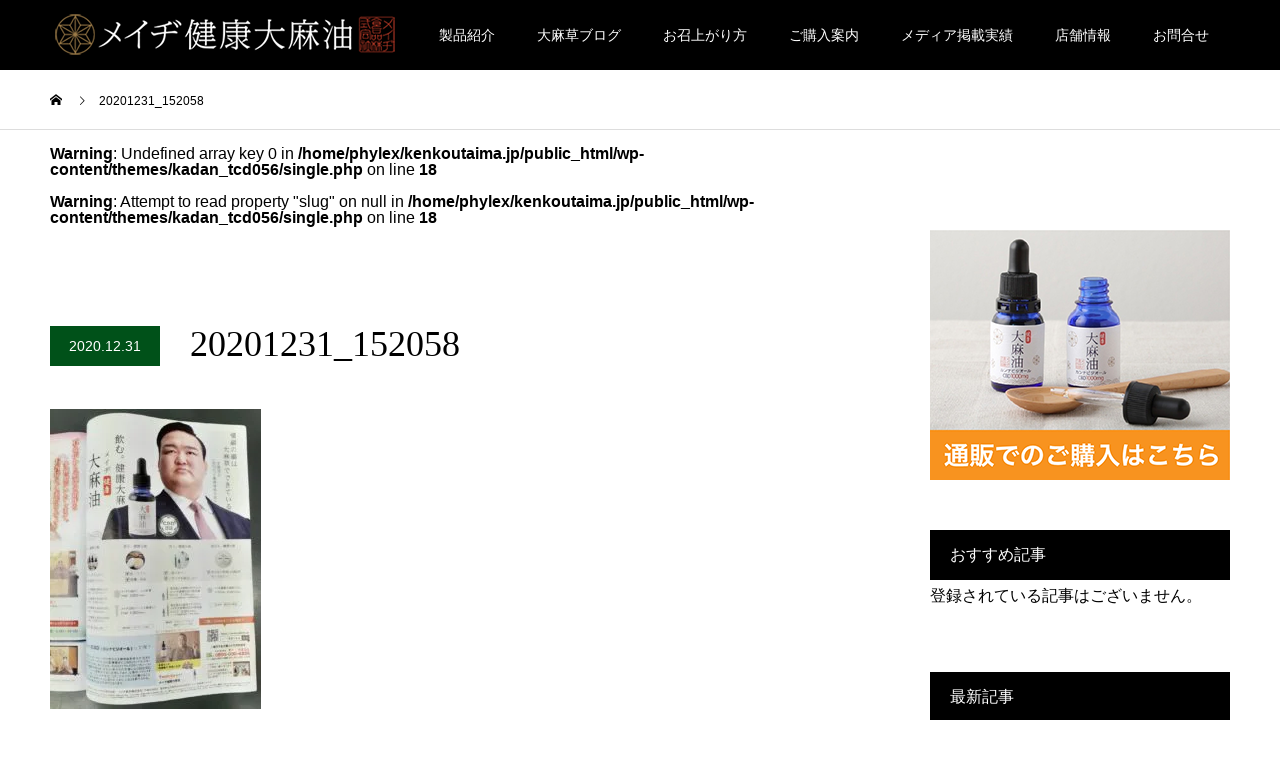

--- FILE ---
content_type: text/html; charset=UTF-8
request_url: https://kenkoutaima.jp/20201231_152058/
body_size: 15774
content:
<!DOCTYPE html>
<html dir="ltr" lang="ja" prefix="og: https://ogp.me/ns#">
<head prefix="og: https://ogp.me/ns# fb: https://ogp.me/ns/fb#">
<meta charset="UTF-8">
<meta name="description" content="メイヂ健康大麻油は高品質CBD（カンナビジオール）成分を含んだCBDオイルをはじめとするCBD製品の通信販売をしています。">
<meta name="viewport" content="width=device-width">
<meta name="format-detection" content="telephone=no">
<title>20201231_152058 | CBDオイルをはじめとするCBD製品の販売・通信販売ならメイヂ健康大麻油</title>
	<style>img:is([sizes="auto" i], [sizes^="auto," i]) { contain-intrinsic-size: 3000px 1500px }</style>
	
		<!-- All in One SEO 4.8.9 - aioseo.com -->
	<meta name="robots" content="max-image-preview:large" />
	<meta name="author" content="TAKANOYASUTOSHI"/>
	<meta name="google-site-verification" content="htgrpsS-0EBhPI2XwYACwSlaF2vtoO9tab6b_XefzEs" />
	<link rel="canonical" href="https://kenkoutaima.jp/20201231_152058/" />
	<meta name="generator" content="All in One SEO (AIOSEO) 4.8.9" />

		<!-- Google tag (gtag.js) -->
<script async src="https://www.googletagmanager.com/gtag/js?id=UA-130374465-1"></script>
<script>
  window.dataLayer = window.dataLayer || [];
  function gtag(){dataLayer.push(arguments);}
  gtag('js', new Date());

  gtag('config', 'UA-130374465-1');
 gtag('config', 'G-J17V3Z71FR');
</script>
		<meta property="og:locale" content="ja_JP" />
		<meta property="og:site_name" content="メイヂ健康大麻油" />
		<meta property="og:type" content="article" />
		<meta property="og:title" content="20201231_152058 | CBDオイルをはじめとするCBD製品の販売・通信販売ならメイヂ健康大麻油" />
		<meta property="og:url" content="https://kenkoutaima.jp/20201231_152058/" />
		<meta property="fb:admins" content="100024408562393" />
		<meta property="og:image" content="https://kenkoutaima.jp/wp-content/uploads/2018/08/item_01.jpg" />
		<meta property="og:image:secure_url" content="https://kenkoutaima.jp/wp-content/uploads/2018/08/item_01.jpg" />
		<meta property="og:image:width" content="550" />
		<meta property="og:image:height" content="550" />
		<meta property="article:published_time" content="2020-12-31T06:45:15+00:00" />
		<meta property="article:modified_time" content="2020-12-31T06:45:15+00:00" />
		<meta name="twitter:card" content="summary" />
		<meta name="twitter:site" content="@XHlc5OWbtjZ51fA" />
		<meta name="twitter:title" content="20201231_152058 | CBDオイルをはじめとするCBD製品の販売・通信販売ならメイヂ健康大麻油" />
		<meta name="twitter:creator" content="@XHlc5OWbtjZ51fA" />
		<meta name="twitter:image" content="https://kenkoutaima.jp/wp-content/uploads/2018/08/item_01.jpg" />
		<script type="application/ld+json" class="aioseo-schema">
			{"@context":"https:\/\/schema.org","@graph":[{"@type":"BreadcrumbList","@id":"https:\/\/kenkoutaima.jp\/20201231_152058\/#breadcrumblist","itemListElement":[{"@type":"ListItem","@id":"https:\/\/kenkoutaima.jp#listItem","position":1,"name":"\u30db\u30fc\u30e0","item":"https:\/\/kenkoutaima.jp","nextItem":{"@type":"ListItem","@id":"https:\/\/kenkoutaima.jp\/20201231_152058\/#listItem","name":"20201231_152058"}},{"@type":"ListItem","@id":"https:\/\/kenkoutaima.jp\/20201231_152058\/#listItem","position":2,"name":"20201231_152058","previousItem":{"@type":"ListItem","@id":"https:\/\/kenkoutaima.jp#listItem","name":"\u30db\u30fc\u30e0"}}]},{"@type":"ItemPage","@id":"https:\/\/kenkoutaima.jp\/20201231_152058\/#itempage","url":"https:\/\/kenkoutaima.jp\/20201231_152058\/","name":"20201231_152058 | CBD\u30aa\u30a4\u30eb\u3092\u306f\u3058\u3081\u3068\u3059\u308bCBD\u88fd\u54c1\u306e\u8ca9\u58f2\u30fb\u901a\u4fe1\u8ca9\u58f2\u306a\u3089\u30e1\u30a4\u30c2\u5065\u5eb7\u5927\u9ebb\u6cb9","inLanguage":"ja","isPartOf":{"@id":"https:\/\/kenkoutaima.jp\/#website"},"breadcrumb":{"@id":"https:\/\/kenkoutaima.jp\/20201231_152058\/#breadcrumblist"},"author":{"@id":"https:\/\/kenkoutaima.jp\/author\/takano-yasutoshi\/#author"},"creator":{"@id":"https:\/\/kenkoutaima.jp\/author\/takano-yasutoshi\/#author"},"datePublished":"2020-12-31T15:45:15+09:00","dateModified":"2020-12-31T15:45:15+09:00"},{"@type":"Organization","@id":"https:\/\/kenkoutaima.jp\/#organization","name":"CBD\u30aa\u30a4\u30eb\u3092\u306f\u3058\u3081\u3068\u3059\u308bCBD\u88fd\u54c1\u306e\u8ca9\u58f2\u30fb\u901a\u4fe1\u8ca9\u58f2\u306a\u3089\u30e1\u30a4\u30c2\u5065\u5eb7\u5927\u9ebb\u6cb9","description":"\u30e1\u30a4\u30c2\u5065\u5eb7\u5927\u9ebb\u6cb9\u306f\u9ad8\u54c1\u8ceaCBD\uff08\u30ab\u30f3\u30ca\u30d3\u30b8\u30aa\u30fc\u30eb\uff09\u6210\u5206\u3092\u542b\u3093\u3060CBD\u30aa\u30a4\u30eb\u3092\u306f\u3058\u3081\u3068\u3059\u308bCBD\u88fd\u54c1\u306e\u901a\u4fe1\u8ca9\u58f2\u3092\u3057\u3066\u3044\u307e\u3059\u3002","url":"https:\/\/kenkoutaima.jp\/","sameAs":["https:\/\/twitter.com\/XHlc5OWbtjZ51fA"]},{"@type":"Person","@id":"https:\/\/kenkoutaima.jp\/author\/takano-yasutoshi\/#author","url":"https:\/\/kenkoutaima.jp\/author\/takano-yasutoshi\/","name":"TAKANOYASUTOSHI","image":{"@type":"ImageObject","@id":"https:\/\/kenkoutaima.jp\/20201231_152058\/#authorImage","url":"https:\/\/secure.gravatar.com\/avatar\/5add74f1efc05d2080d597b494309b26c2cb2d58a25eb668a7f18aa9f23c08e4?s=96&d=mm&r=g","width":96,"height":96,"caption":"TAKANOYASUTOSHI"}},{"@type":"WebSite","@id":"https:\/\/kenkoutaima.jp\/#website","url":"https:\/\/kenkoutaima.jp\/","name":"CBD\u30aa\u30a4\u30eb\u3092\u306f\u3058\u3081\u3068\u3059\u308bCBD\u88fd\u54c1\u306e\u8ca9\u58f2\u30fb\u901a\u4fe1\u8ca9\u58f2\u306a\u3089\u30e1\u30a4\u30c2\u5065\u5eb7\u5927\u9ebb\u6cb9","description":"\u30e1\u30a4\u30c2\u5065\u5eb7\u5927\u9ebb\u6cb9\u306f\u9ad8\u54c1\u8ceaCBD\uff08\u30ab\u30f3\u30ca\u30d3\u30b8\u30aa\u30fc\u30eb\uff09\u6210\u5206\u3092\u542b\u3093\u3060CBD\u30aa\u30a4\u30eb\u3092\u306f\u3058\u3081\u3068\u3059\u308bCBD\u88fd\u54c1\u306e\u901a\u4fe1\u8ca9\u58f2\u3092\u3057\u3066\u3044\u307e\u3059\u3002","inLanguage":"ja","publisher":{"@id":"https:\/\/kenkoutaima.jp\/#organization"}}]}
		</script>
		<!-- All in One SEO -->

<meta name="dlm-version" content="5.1.6"><meta property="og:type" content="article">
<meta property="og:url" content="https://kenkoutaima.jp/20201231_152058/">
<meta property="og:title" content="20201231_152058 | CBDオイルをはじめとするCBD製品の販売・通信販売ならメイヂ健康大麻油">
<meta property="og:description" content="メイヂ健康大麻油は高品質CBD（カンナビジオール）成分を含んだCBDオイルをはじめとするCBD製品の通信販売をしています。">
<meta property="og:site_name" content="CBDオイルをはじめとするCBD製品の販売・通信販売ならメイヂ健康大麻油">
<meta property="og:image" content="https://kenkoutaima.jp/wp-content/uploads/2018/10/1200x630_OGP.jpg">
<meta property="og:image:secure_url" content="https://kenkoutaima.jp/wp-content/uploads/2018/10/1200x630_OGP.jpg"> 
<meta property="og:image:width" content="1200"> 
<meta property="og:image:height" content="630">
<meta name="twitter:card" content="summary">
<meta name="twitter:site" content="@XHlc5OWbtjZ51fA">
<meta name="twitter:creator" content="@XHlc5OWbtjZ51fA">
<meta name="twitter:title" content="20201231_152058 | CBDオイルをはじめとするCBD製品の販売・通信販売ならメイヂ健康大麻油">
<meta property="twitter:description" content="メイヂ健康大麻油は高品質CBD（カンナビジオール）成分を含んだCBDオイルをはじめとするCBD製品の通信販売をしています。">
<meta name="twitter:image:src" content="https://kenkoutaima.jp/wp-content/uploads/2018/10/1200x630_OGP-592x410.jpg">
<link rel="alternate" type="application/rss+xml" title="CBDオイルをはじめとするCBD製品の販売・通信販売ならメイヂ健康大麻油 &raquo; フィード" href="https://kenkoutaima.jp/feed/" />
<link rel="alternate" type="application/rss+xml" title="CBDオイルをはじめとするCBD製品の販売・通信販売ならメイヂ健康大麻油 &raquo; コメントフィード" href="https://kenkoutaima.jp/comments/feed/" />
<link rel="alternate" type="application/rss+xml" title="CBDオイルをはじめとするCBD製品の販売・通信販売ならメイヂ健康大麻油 &raquo; 20201231_152058 のコメントのフィード" href="https://kenkoutaima.jp/feed/?attachment_id=1886" />
<script type="text/javascript">
/* <![CDATA[ */
window._wpemojiSettings = {"baseUrl":"https:\/\/s.w.org\/images\/core\/emoji\/16.0.1\/72x72\/","ext":".png","svgUrl":"https:\/\/s.w.org\/images\/core\/emoji\/16.0.1\/svg\/","svgExt":".svg","source":{"concatemoji":"https:\/\/kenkoutaima.jp\/wp-includes\/js\/wp-emoji-release.min.js?ver=6.8.3"}};
/*! This file is auto-generated */
!function(s,n){var o,i,e;function c(e){try{var t={supportTests:e,timestamp:(new Date).valueOf()};sessionStorage.setItem(o,JSON.stringify(t))}catch(e){}}function p(e,t,n){e.clearRect(0,0,e.canvas.width,e.canvas.height),e.fillText(t,0,0);var t=new Uint32Array(e.getImageData(0,0,e.canvas.width,e.canvas.height).data),a=(e.clearRect(0,0,e.canvas.width,e.canvas.height),e.fillText(n,0,0),new Uint32Array(e.getImageData(0,0,e.canvas.width,e.canvas.height).data));return t.every(function(e,t){return e===a[t]})}function u(e,t){e.clearRect(0,0,e.canvas.width,e.canvas.height),e.fillText(t,0,0);for(var n=e.getImageData(16,16,1,1),a=0;a<n.data.length;a++)if(0!==n.data[a])return!1;return!0}function f(e,t,n,a){switch(t){case"flag":return n(e,"\ud83c\udff3\ufe0f\u200d\u26a7\ufe0f","\ud83c\udff3\ufe0f\u200b\u26a7\ufe0f")?!1:!n(e,"\ud83c\udde8\ud83c\uddf6","\ud83c\udde8\u200b\ud83c\uddf6")&&!n(e,"\ud83c\udff4\udb40\udc67\udb40\udc62\udb40\udc65\udb40\udc6e\udb40\udc67\udb40\udc7f","\ud83c\udff4\u200b\udb40\udc67\u200b\udb40\udc62\u200b\udb40\udc65\u200b\udb40\udc6e\u200b\udb40\udc67\u200b\udb40\udc7f");case"emoji":return!a(e,"\ud83e\udedf")}return!1}function g(e,t,n,a){var r="undefined"!=typeof WorkerGlobalScope&&self instanceof WorkerGlobalScope?new OffscreenCanvas(300,150):s.createElement("canvas"),o=r.getContext("2d",{willReadFrequently:!0}),i=(o.textBaseline="top",o.font="600 32px Arial",{});return e.forEach(function(e){i[e]=t(o,e,n,a)}),i}function t(e){var t=s.createElement("script");t.src=e,t.defer=!0,s.head.appendChild(t)}"undefined"!=typeof Promise&&(o="wpEmojiSettingsSupports",i=["flag","emoji"],n.supports={everything:!0,everythingExceptFlag:!0},e=new Promise(function(e){s.addEventListener("DOMContentLoaded",e,{once:!0})}),new Promise(function(t){var n=function(){try{var e=JSON.parse(sessionStorage.getItem(o));if("object"==typeof e&&"number"==typeof e.timestamp&&(new Date).valueOf()<e.timestamp+604800&&"object"==typeof e.supportTests)return e.supportTests}catch(e){}return null}();if(!n){if("undefined"!=typeof Worker&&"undefined"!=typeof OffscreenCanvas&&"undefined"!=typeof URL&&URL.createObjectURL&&"undefined"!=typeof Blob)try{var e="postMessage("+g.toString()+"("+[JSON.stringify(i),f.toString(),p.toString(),u.toString()].join(",")+"));",a=new Blob([e],{type:"text/javascript"}),r=new Worker(URL.createObjectURL(a),{name:"wpTestEmojiSupports"});return void(r.onmessage=function(e){c(n=e.data),r.terminate(),t(n)})}catch(e){}c(n=g(i,f,p,u))}t(n)}).then(function(e){for(var t in e)n.supports[t]=e[t],n.supports.everything=n.supports.everything&&n.supports[t],"flag"!==t&&(n.supports.everythingExceptFlag=n.supports.everythingExceptFlag&&n.supports[t]);n.supports.everythingExceptFlag=n.supports.everythingExceptFlag&&!n.supports.flag,n.DOMReady=!1,n.readyCallback=function(){n.DOMReady=!0}}).then(function(){return e}).then(function(){var e;n.supports.everything||(n.readyCallback(),(e=n.source||{}).concatemoji?t(e.concatemoji):e.wpemoji&&e.twemoji&&(t(e.twemoji),t(e.wpemoji)))}))}((window,document),window._wpemojiSettings);
/* ]]> */
</script>
<style id='wp-emoji-styles-inline-css' type='text/css'>

	img.wp-smiley, img.emoji {
		display: inline !important;
		border: none !important;
		box-shadow: none !important;
		height: 1em !important;
		width: 1em !important;
		margin: 0 0.07em !important;
		vertical-align: -0.1em !important;
		background: none !important;
		padding: 0 !important;
	}
</style>
<link rel='stylesheet' id='wp-block-library-css' href='https://kenkoutaima.jp/wp-includes/css/dist/block-library/style.min.css?ver=6.8.3' type='text/css' media='all' />
<style id='wp-block-library-inline-css' type='text/css'>
.vk-cols--reverse{flex-direction:row-reverse}.vk-cols--hasbtn{margin-bottom:0}.vk-cols--hasbtn>.row>.vk_gridColumn_item,.vk-cols--hasbtn>.wp-block-column{position:relative;padding-bottom:3em}.vk-cols--hasbtn>.row>.vk_gridColumn_item>.wp-block-buttons,.vk-cols--hasbtn>.row>.vk_gridColumn_item>.vk_button,.vk-cols--hasbtn>.wp-block-column>.wp-block-buttons,.vk-cols--hasbtn>.wp-block-column>.vk_button{position:absolute;bottom:0;width:100%}.vk-cols--fit.wp-block-columns{gap:0}.vk-cols--fit.wp-block-columns,.vk-cols--fit.wp-block-columns:not(.is-not-stacked-on-mobile){margin-top:0;margin-bottom:0;justify-content:space-between}.vk-cols--fit.wp-block-columns>.wp-block-column *:last-child,.vk-cols--fit.wp-block-columns:not(.is-not-stacked-on-mobile)>.wp-block-column *:last-child{margin-bottom:0}.vk-cols--fit.wp-block-columns>.wp-block-column>.wp-block-cover,.vk-cols--fit.wp-block-columns:not(.is-not-stacked-on-mobile)>.wp-block-column>.wp-block-cover{margin-top:0}.vk-cols--fit.wp-block-columns.has-background,.vk-cols--fit.wp-block-columns:not(.is-not-stacked-on-mobile).has-background{padding:0}@media(max-width: 599px){.vk-cols--fit.wp-block-columns:not(.has-background)>.wp-block-column:not(.has-background),.vk-cols--fit.wp-block-columns:not(.is-not-stacked-on-mobile):not(.has-background)>.wp-block-column:not(.has-background){padding-left:0 !important;padding-right:0 !important}}@media(min-width: 782px){.vk-cols--fit.wp-block-columns .block-editor-block-list__block.wp-block-column:not(:first-child),.vk-cols--fit.wp-block-columns>.wp-block-column:not(:first-child),.vk-cols--fit.wp-block-columns:not(.is-not-stacked-on-mobile) .block-editor-block-list__block.wp-block-column:not(:first-child),.vk-cols--fit.wp-block-columns:not(.is-not-stacked-on-mobile)>.wp-block-column:not(:first-child){margin-left:0}}@media(min-width: 600px)and (max-width: 781px){.vk-cols--fit.wp-block-columns .wp-block-column:nth-child(2n),.vk-cols--fit.wp-block-columns:not(.is-not-stacked-on-mobile) .wp-block-column:nth-child(2n){margin-left:0}.vk-cols--fit.wp-block-columns .wp-block-column:not(:only-child),.vk-cols--fit.wp-block-columns:not(.is-not-stacked-on-mobile) .wp-block-column:not(:only-child){flex-basis:50% !important}}.vk-cols--fit--gap1.wp-block-columns{gap:1px}@media(min-width: 600px)and (max-width: 781px){.vk-cols--fit--gap1.wp-block-columns .wp-block-column:not(:only-child){flex-basis:calc(50% - 1px) !important}}.vk-cols--fit.vk-cols--grid>.block-editor-block-list__block,.vk-cols--fit.vk-cols--grid>.wp-block-column,.vk-cols--fit.vk-cols--grid:not(.is-not-stacked-on-mobile)>.block-editor-block-list__block,.vk-cols--fit.vk-cols--grid:not(.is-not-stacked-on-mobile)>.wp-block-column{flex-basis:50%;box-sizing:border-box}@media(max-width: 599px){.vk-cols--fit.vk-cols--grid.vk-cols--grid--alignfull>.wp-block-column:nth-child(2)>.wp-block-cover,.vk-cols--fit.vk-cols--grid.vk-cols--grid--alignfull>.wp-block-column:nth-child(2)>.vk_outer,.vk-cols--fit.vk-cols--grid:not(.is-not-stacked-on-mobile).vk-cols--grid--alignfull>.wp-block-column:nth-child(2)>.wp-block-cover,.vk-cols--fit.vk-cols--grid:not(.is-not-stacked-on-mobile).vk-cols--grid--alignfull>.wp-block-column:nth-child(2)>.vk_outer{width:100vw;margin-right:calc((100% - 100vw)/2);margin-left:calc((100% - 100vw)/2)}}@media(min-width: 600px){.vk-cols--fit.vk-cols--grid.vk-cols--grid--alignfull>.wp-block-column:nth-child(2)>.wp-block-cover,.vk-cols--fit.vk-cols--grid.vk-cols--grid--alignfull>.wp-block-column:nth-child(2)>.vk_outer,.vk-cols--fit.vk-cols--grid:not(.is-not-stacked-on-mobile).vk-cols--grid--alignfull>.wp-block-column:nth-child(2)>.wp-block-cover,.vk-cols--fit.vk-cols--grid:not(.is-not-stacked-on-mobile).vk-cols--grid--alignfull>.wp-block-column:nth-child(2)>.vk_outer{margin-right:calc(100% - 50vw);width:50vw}}@media(min-width: 600px){.vk-cols--fit.vk-cols--grid.vk-cols--grid--alignfull.vk-cols--reverse>.wp-block-column,.vk-cols--fit.vk-cols--grid:not(.is-not-stacked-on-mobile).vk-cols--grid--alignfull.vk-cols--reverse>.wp-block-column{margin-left:0;margin-right:0}.vk-cols--fit.vk-cols--grid.vk-cols--grid--alignfull.vk-cols--reverse>.wp-block-column:nth-child(2)>.wp-block-cover,.vk-cols--fit.vk-cols--grid.vk-cols--grid--alignfull.vk-cols--reverse>.wp-block-column:nth-child(2)>.vk_outer,.vk-cols--fit.vk-cols--grid:not(.is-not-stacked-on-mobile).vk-cols--grid--alignfull.vk-cols--reverse>.wp-block-column:nth-child(2)>.wp-block-cover,.vk-cols--fit.vk-cols--grid:not(.is-not-stacked-on-mobile).vk-cols--grid--alignfull.vk-cols--reverse>.wp-block-column:nth-child(2)>.vk_outer{margin-left:calc(100% - 50vw)}}.vk-cols--menu h2,.vk-cols--menu h3,.vk-cols--menu h4,.vk-cols--menu h5{margin-bottom:.2em;text-shadow:#000 0 0 10px}.vk-cols--menu h2:first-child,.vk-cols--menu h3:first-child,.vk-cols--menu h4:first-child,.vk-cols--menu h5:first-child{margin-top:0}.vk-cols--menu p{margin-bottom:1rem;text-shadow:#000 0 0 10px}.vk-cols--menu .wp-block-cover__inner-container:last-child{margin-bottom:0}.vk-cols--fitbnrs .wp-block-column .wp-block-cover:hover img{filter:unset}.vk-cols--fitbnrs .wp-block-column .wp-block-cover:hover{background-color:unset}.vk-cols--fitbnrs .wp-block-column .wp-block-cover:hover .wp-block-cover__image-background{filter:unset !important}.vk-cols--fitbnrs .wp-block-cover .wp-block-cover__inner-container{position:absolute;height:100%;width:100%}.vk-cols--fitbnrs .vk_button{height:100%;margin:0}.vk-cols--fitbnrs .vk_button .vk_button_btn,.vk-cols--fitbnrs .vk_button .btn{height:100%;width:100%;border:none;box-shadow:none;background-color:unset !important;transition:unset}.vk-cols--fitbnrs .vk_button .vk_button_btn:hover,.vk-cols--fitbnrs .vk_button .btn:hover{transition:unset}.vk-cols--fitbnrs .vk_button .vk_button_btn:after,.vk-cols--fitbnrs .vk_button .btn:after{border:none}.vk-cols--fitbnrs .vk_button .vk_button_link_txt{width:100%;position:absolute;top:50%;left:50%;transform:translateY(-50%) translateX(-50%);font-size:2rem;text-shadow:#000 0 0 10px}.vk-cols--fitbnrs .vk_button .vk_button_link_subCaption{width:100%;position:absolute;top:calc(50% + 2.2em);left:50%;transform:translateY(-50%) translateX(-50%);text-shadow:#000 0 0 10px}@media(min-width: 992px){.vk-cols--media.wp-block-columns{gap:3rem}}.vk-fit-map figure{margin-bottom:0}.vk-fit-map iframe{position:relative;margin-bottom:0;display:block;max-height:400px;width:100vw}.vk-fit-map:is(.alignfull,.alignwide) div{max-width:100%}.vk-table--th--width25 :where(tr>*:first-child){width:25%}.vk-table--th--width30 :where(tr>*:first-child){width:30%}.vk-table--th--width35 :where(tr>*:first-child){width:35%}.vk-table--th--width40 :where(tr>*:first-child){width:40%}.vk-table--th--bg-bright :where(tr>*:first-child){background-color:var(--wp--preset--color--bg-secondary, rgba(0, 0, 0, 0.05))}@media(max-width: 599px){.vk-table--mobile-block :is(th,td){width:100%;display:block}.vk-table--mobile-block.wp-block-table table :is(th,td){border-top:none}}.vk-table--width--th25 :where(tr>*:first-child){width:25%}.vk-table--width--th30 :where(tr>*:first-child){width:30%}.vk-table--width--th35 :where(tr>*:first-child){width:35%}.vk-table--width--th40 :where(tr>*:first-child){width:40%}.no-margin{margin:0}@media(max-width: 599px){.wp-block-image.vk-aligncenter--mobile>.alignright{float:none;margin-left:auto;margin-right:auto}.vk-no-padding-horizontal--mobile{padding-left:0 !important;padding-right:0 !important}}
/* VK Color Palettes */
</style>
<style id='classic-theme-styles-inline-css' type='text/css'>
/*! This file is auto-generated */
.wp-block-button__link{color:#fff;background-color:#32373c;border-radius:9999px;box-shadow:none;text-decoration:none;padding:calc(.667em + 2px) calc(1.333em + 2px);font-size:1.125em}.wp-block-file__button{background:#32373c;color:#fff;text-decoration:none}
</style>
<link rel='stylesheet' id='vk-components-style-css' href='https://kenkoutaima.jp/wp-content/plugins/vk-blocks/vendor/vektor-inc/vk-component/src//assets/css/vk-components.css?ver=1.6.5' type='text/css' media='all' />
<style id='global-styles-inline-css' type='text/css'>
:root{--wp--preset--aspect-ratio--square: 1;--wp--preset--aspect-ratio--4-3: 4/3;--wp--preset--aspect-ratio--3-4: 3/4;--wp--preset--aspect-ratio--3-2: 3/2;--wp--preset--aspect-ratio--2-3: 2/3;--wp--preset--aspect-ratio--16-9: 16/9;--wp--preset--aspect-ratio--9-16: 9/16;--wp--preset--color--black: #000000;--wp--preset--color--cyan-bluish-gray: #abb8c3;--wp--preset--color--white: #ffffff;--wp--preset--color--pale-pink: #f78da7;--wp--preset--color--vivid-red: #cf2e2e;--wp--preset--color--luminous-vivid-orange: #ff6900;--wp--preset--color--luminous-vivid-amber: #fcb900;--wp--preset--color--light-green-cyan: #7bdcb5;--wp--preset--color--vivid-green-cyan: #00d084;--wp--preset--color--pale-cyan-blue: #8ed1fc;--wp--preset--color--vivid-cyan-blue: #0693e3;--wp--preset--color--vivid-purple: #9b51e0;--wp--preset--gradient--vivid-cyan-blue-to-vivid-purple: linear-gradient(135deg,rgba(6,147,227,1) 0%,rgb(155,81,224) 100%);--wp--preset--gradient--light-green-cyan-to-vivid-green-cyan: linear-gradient(135deg,rgb(122,220,180) 0%,rgb(0,208,130) 100%);--wp--preset--gradient--luminous-vivid-amber-to-luminous-vivid-orange: linear-gradient(135deg,rgba(252,185,0,1) 0%,rgba(255,105,0,1) 100%);--wp--preset--gradient--luminous-vivid-orange-to-vivid-red: linear-gradient(135deg,rgba(255,105,0,1) 0%,rgb(207,46,46) 100%);--wp--preset--gradient--very-light-gray-to-cyan-bluish-gray: linear-gradient(135deg,rgb(238,238,238) 0%,rgb(169,184,195) 100%);--wp--preset--gradient--cool-to-warm-spectrum: linear-gradient(135deg,rgb(74,234,220) 0%,rgb(151,120,209) 20%,rgb(207,42,186) 40%,rgb(238,44,130) 60%,rgb(251,105,98) 80%,rgb(254,248,76) 100%);--wp--preset--gradient--blush-light-purple: linear-gradient(135deg,rgb(255,206,236) 0%,rgb(152,150,240) 100%);--wp--preset--gradient--blush-bordeaux: linear-gradient(135deg,rgb(254,205,165) 0%,rgb(254,45,45) 50%,rgb(107,0,62) 100%);--wp--preset--gradient--luminous-dusk: linear-gradient(135deg,rgb(255,203,112) 0%,rgb(199,81,192) 50%,rgb(65,88,208) 100%);--wp--preset--gradient--pale-ocean: linear-gradient(135deg,rgb(255,245,203) 0%,rgb(182,227,212) 50%,rgb(51,167,181) 100%);--wp--preset--gradient--electric-grass: linear-gradient(135deg,rgb(202,248,128) 0%,rgb(113,206,126) 100%);--wp--preset--gradient--midnight: linear-gradient(135deg,rgb(2,3,129) 0%,rgb(40,116,252) 100%);--wp--preset--font-size--small: 13px;--wp--preset--font-size--medium: 20px;--wp--preset--font-size--large: 36px;--wp--preset--font-size--x-large: 42px;--wp--preset--spacing--20: 0.44rem;--wp--preset--spacing--30: 0.67rem;--wp--preset--spacing--40: 1rem;--wp--preset--spacing--50: 1.5rem;--wp--preset--spacing--60: 2.25rem;--wp--preset--spacing--70: 3.38rem;--wp--preset--spacing--80: 5.06rem;--wp--preset--shadow--natural: 6px 6px 9px rgba(0, 0, 0, 0.2);--wp--preset--shadow--deep: 12px 12px 50px rgba(0, 0, 0, 0.4);--wp--preset--shadow--sharp: 6px 6px 0px rgba(0, 0, 0, 0.2);--wp--preset--shadow--outlined: 6px 6px 0px -3px rgba(255, 255, 255, 1), 6px 6px rgba(0, 0, 0, 1);--wp--preset--shadow--crisp: 6px 6px 0px rgba(0, 0, 0, 1);}:where(.is-layout-flex){gap: 0.5em;}:where(.is-layout-grid){gap: 0.5em;}body .is-layout-flex{display: flex;}.is-layout-flex{flex-wrap: wrap;align-items: center;}.is-layout-flex > :is(*, div){margin: 0;}body .is-layout-grid{display: grid;}.is-layout-grid > :is(*, div){margin: 0;}:where(.wp-block-columns.is-layout-flex){gap: 2em;}:where(.wp-block-columns.is-layout-grid){gap: 2em;}:where(.wp-block-post-template.is-layout-flex){gap: 1.25em;}:where(.wp-block-post-template.is-layout-grid){gap: 1.25em;}.has-black-color{color: var(--wp--preset--color--black) !important;}.has-cyan-bluish-gray-color{color: var(--wp--preset--color--cyan-bluish-gray) !important;}.has-white-color{color: var(--wp--preset--color--white) !important;}.has-pale-pink-color{color: var(--wp--preset--color--pale-pink) !important;}.has-vivid-red-color{color: var(--wp--preset--color--vivid-red) !important;}.has-luminous-vivid-orange-color{color: var(--wp--preset--color--luminous-vivid-orange) !important;}.has-luminous-vivid-amber-color{color: var(--wp--preset--color--luminous-vivid-amber) !important;}.has-light-green-cyan-color{color: var(--wp--preset--color--light-green-cyan) !important;}.has-vivid-green-cyan-color{color: var(--wp--preset--color--vivid-green-cyan) !important;}.has-pale-cyan-blue-color{color: var(--wp--preset--color--pale-cyan-blue) !important;}.has-vivid-cyan-blue-color{color: var(--wp--preset--color--vivid-cyan-blue) !important;}.has-vivid-purple-color{color: var(--wp--preset--color--vivid-purple) !important;}.has-black-background-color{background-color: var(--wp--preset--color--black) !important;}.has-cyan-bluish-gray-background-color{background-color: var(--wp--preset--color--cyan-bluish-gray) !important;}.has-white-background-color{background-color: var(--wp--preset--color--white) !important;}.has-pale-pink-background-color{background-color: var(--wp--preset--color--pale-pink) !important;}.has-vivid-red-background-color{background-color: var(--wp--preset--color--vivid-red) !important;}.has-luminous-vivid-orange-background-color{background-color: var(--wp--preset--color--luminous-vivid-orange) !important;}.has-luminous-vivid-amber-background-color{background-color: var(--wp--preset--color--luminous-vivid-amber) !important;}.has-light-green-cyan-background-color{background-color: var(--wp--preset--color--light-green-cyan) !important;}.has-vivid-green-cyan-background-color{background-color: var(--wp--preset--color--vivid-green-cyan) !important;}.has-pale-cyan-blue-background-color{background-color: var(--wp--preset--color--pale-cyan-blue) !important;}.has-vivid-cyan-blue-background-color{background-color: var(--wp--preset--color--vivid-cyan-blue) !important;}.has-vivid-purple-background-color{background-color: var(--wp--preset--color--vivid-purple) !important;}.has-black-border-color{border-color: var(--wp--preset--color--black) !important;}.has-cyan-bluish-gray-border-color{border-color: var(--wp--preset--color--cyan-bluish-gray) !important;}.has-white-border-color{border-color: var(--wp--preset--color--white) !important;}.has-pale-pink-border-color{border-color: var(--wp--preset--color--pale-pink) !important;}.has-vivid-red-border-color{border-color: var(--wp--preset--color--vivid-red) !important;}.has-luminous-vivid-orange-border-color{border-color: var(--wp--preset--color--luminous-vivid-orange) !important;}.has-luminous-vivid-amber-border-color{border-color: var(--wp--preset--color--luminous-vivid-amber) !important;}.has-light-green-cyan-border-color{border-color: var(--wp--preset--color--light-green-cyan) !important;}.has-vivid-green-cyan-border-color{border-color: var(--wp--preset--color--vivid-green-cyan) !important;}.has-pale-cyan-blue-border-color{border-color: var(--wp--preset--color--pale-cyan-blue) !important;}.has-vivid-cyan-blue-border-color{border-color: var(--wp--preset--color--vivid-cyan-blue) !important;}.has-vivid-purple-border-color{border-color: var(--wp--preset--color--vivid-purple) !important;}.has-vivid-cyan-blue-to-vivid-purple-gradient-background{background: var(--wp--preset--gradient--vivid-cyan-blue-to-vivid-purple) !important;}.has-light-green-cyan-to-vivid-green-cyan-gradient-background{background: var(--wp--preset--gradient--light-green-cyan-to-vivid-green-cyan) !important;}.has-luminous-vivid-amber-to-luminous-vivid-orange-gradient-background{background: var(--wp--preset--gradient--luminous-vivid-amber-to-luminous-vivid-orange) !important;}.has-luminous-vivid-orange-to-vivid-red-gradient-background{background: var(--wp--preset--gradient--luminous-vivid-orange-to-vivid-red) !important;}.has-very-light-gray-to-cyan-bluish-gray-gradient-background{background: var(--wp--preset--gradient--very-light-gray-to-cyan-bluish-gray) !important;}.has-cool-to-warm-spectrum-gradient-background{background: var(--wp--preset--gradient--cool-to-warm-spectrum) !important;}.has-blush-light-purple-gradient-background{background: var(--wp--preset--gradient--blush-light-purple) !important;}.has-blush-bordeaux-gradient-background{background: var(--wp--preset--gradient--blush-bordeaux) !important;}.has-luminous-dusk-gradient-background{background: var(--wp--preset--gradient--luminous-dusk) !important;}.has-pale-ocean-gradient-background{background: var(--wp--preset--gradient--pale-ocean) !important;}.has-electric-grass-gradient-background{background: var(--wp--preset--gradient--electric-grass) !important;}.has-midnight-gradient-background{background: var(--wp--preset--gradient--midnight) !important;}.has-small-font-size{font-size: var(--wp--preset--font-size--small) !important;}.has-medium-font-size{font-size: var(--wp--preset--font-size--medium) !important;}.has-large-font-size{font-size: var(--wp--preset--font-size--large) !important;}.has-x-large-font-size{font-size: var(--wp--preset--font-size--x-large) !important;}
:where(.wp-block-post-template.is-layout-flex){gap: 1.25em;}:where(.wp-block-post-template.is-layout-grid){gap: 1.25em;}
:where(.wp-block-columns.is-layout-flex){gap: 2em;}:where(.wp-block-columns.is-layout-grid){gap: 2em;}
:root :where(.wp-block-pullquote){font-size: 1.5em;line-height: 1.6;}
</style>
<link rel='stylesheet' id='contact-form-7-css' href='https://kenkoutaima.jp/wp-content/plugins/contact-form-7/includes/css/styles.css?ver=6.1.3' type='text/css' media='all' />
<link rel='stylesheet' id='vk-swiper-style-css' href='https://kenkoutaima.jp/wp-content/plugins/vk-blocks/vendor/vektor-inc/vk-swiper/src/assets/css/swiper-bundle.min.css?ver=11.0.2' type='text/css' media='all' />
<link rel='stylesheet' id='vkblocks-bootstrap-css' href='https://kenkoutaima.jp/wp-content/plugins/vk-blocks/build/bootstrap_vk_using.css?ver=4.3.1' type='text/css' media='all' />
<link rel='stylesheet' id='vk-blocks-build-css-css' href='https://kenkoutaima.jp/wp-content/plugins/vk-blocks/build/block-build.css?ver=1.114.0.1' type='text/css' media='all' />
<style id='vk-blocks-build-css-inline-css' type='text/css'>
:root {--vk_flow-arrow: url(https://kenkoutaima.jp/wp-content/plugins/vk-blocks/inc/vk-blocks/images/arrow_bottom.svg);--vk_image-mask-circle: url(https://kenkoutaima.jp/wp-content/plugins/vk-blocks/inc/vk-blocks/images/circle.svg);--vk_image-mask-wave01: url(https://kenkoutaima.jp/wp-content/plugins/vk-blocks/inc/vk-blocks/images/wave01.svg);--vk_image-mask-wave02: url(https://kenkoutaima.jp/wp-content/plugins/vk-blocks/inc/vk-blocks/images/wave02.svg);--vk_image-mask-wave03: url(https://kenkoutaima.jp/wp-content/plugins/vk-blocks/inc/vk-blocks/images/wave03.svg);--vk_image-mask-wave04: url(https://kenkoutaima.jp/wp-content/plugins/vk-blocks/inc/vk-blocks/images/wave04.svg);}
:root { --vk-size-text: 16px; /* --vk-color-primary is deprecated. */ --vk-color-primary:#337ab7; }

	:root {

		--vk-balloon-border-width:1px;

		--vk-balloon-speech-offset:-12px;
	}
	
</style>
<link rel='stylesheet' id='vk-font-awesome-css' href='https://kenkoutaima.jp/wp-content/plugins/vk-blocks/vendor/vektor-inc/font-awesome-versions/src/versions/6/css/all.min.css?ver=6.6.0' type='text/css' media='all' />
<link rel='stylesheet' id='tablepress-default-css' href='https://kenkoutaima.jp/wp-content/plugins/tablepress/css/build/default.css?ver=3.2.5' type='text/css' media='all' />
<link rel='stylesheet' id='kadan-slick-css' href='https://kenkoutaima.jp/wp-content/themes/kadan_tcd056/assets/css/slick.min.css?ver=6.8.3' type='text/css' media='all' />
<link rel='stylesheet' id='kadan-slick-theme-css' href='https://kenkoutaima.jp/wp-content/themes/kadan_tcd056/assets/css/slick-theme.min.css?ver=6.8.3' type='text/css' media='all' />
<link rel='stylesheet' id='kadan-style-css' href='https://kenkoutaima.jp/wp-content/themes/kadan_tcd056/style.css?ver=1.15' type='text/css' media='all' />
<link rel='stylesheet' id='kadan-sns-css-css' href='https://kenkoutaima.jp/wp-content/themes/kadan_tcd056/assets/css/sns-button.css?ver=1' type='text/css' media='all' />
<script type="text/javascript" src="https://kenkoutaima.jp/wp-includes/js/tinymce/tinymce.min.js?ver=49110-20250317" id="wp-tinymce-root-js"></script>
<script type="text/javascript" src="https://kenkoutaima.jp/wp-includes/js/tinymce/plugins/compat3x/plugin.min.js?ver=49110-20250317" id="wp-tinymce-js"></script>
<script type="text/javascript" src="https://kenkoutaima.jp/wp-includes/js/jquery/jquery.min.js?ver=3.7.1" id="jquery-core-js"></script>
<script type="text/javascript" src="https://kenkoutaima.jp/wp-includes/js/jquery/jquery-migrate.min.js?ver=3.4.1" id="jquery-migrate-js"></script>
<script type="text/javascript" src="https://kenkoutaima.jp/wp-content/themes/kadan_tcd056/assets/js/slick.min.js?ver=1.15" id="kadan-slick-js"></script>
<link rel="https://api.w.org/" href="https://kenkoutaima.jp/wp-json/" /><link rel="alternate" title="JSON" type="application/json" href="https://kenkoutaima.jp/wp-json/wp/v2/media/1886" /><link rel='shortlink' href='https://kenkoutaima.jp/?p=1886' />
<link rel="alternate" title="oEmbed (JSON)" type="application/json+oembed" href="https://kenkoutaima.jp/wp-json/oembed/1.0/embed?url=https%3A%2F%2Fkenkoutaima.jp%2F20201231_152058%2F" />
<link rel="alternate" title="oEmbed (XML)" type="text/xml+oembed" href="https://kenkoutaima.jp/wp-json/oembed/1.0/embed?url=https%3A%2F%2Fkenkoutaima.jp%2F20201231_152058%2F&#038;format=xml" />
<!-- Markup (JSON-LD) structured in schema.org ver.4.8.1 START -->
<!-- Markup (JSON-LD) structured in schema.org END -->
<link rel="shortcut icon" href="https://kenkoutaima.jp/wp-content/uploads/2022/10/1007-04.jpg">
<style>
.c-comment__form-submit:hover,.c-pw__btn:hover,.p-article01__cat:hover,.p-article11__cat:hover,.p-block02 .slick-arrow:hover,.p-block03 .slick-arrow:hover,.p-cb__item-btn a:hover,.p-entry__cat:hover,.p-entry__date,.p-index-news__topic-pager-item.is-active a,.p-index-news__topic-pager-item a:hover,.p-nav02__item a:hover,.p-readmore__btn:hover,.p-page-links > span,.p-pagetop a:hover,.p-page-links a:hover,.p-pager__item a:hover,.p-pager__item span,.p-post-list03 .slick-arrow:hover,.p-recommended-plan__btn a:hover{background: #005119}.p-article01__title a:hover,.p-article02:hover .p-article02__title,.p-article03:hover .p-article03__title,.p-article06__title a:hover,.p-article08:hover .p-article08__title,.p-article10__title a:hover,.p-breadcrumb a:hover,.p-room-meta dt,.p-section-nav__item:hover .p-section-nav__item-title,.p-social-nav__item a:hover,.p-spring-info dt,.p-vertical{color: #005119}.c-pw__btn,.p-entry__cat,.p-article01__cat,.p-article11__cat,.p-block02 .slick-arrow,.p-block03 .slick-arrow,.p-cb__item-btn a,.p-copyright,.p-headline,.p-nav02__item a,.p-readmore__btn,.p-page-links a,.p-pager__item a,.p-post-list03 .slick-arrow,.p-recommended-plan__btn a,.p-widget__title,.widget_block .wp-block-heading{background: #000000}.p-entry__body a,.custom-html-widget a,body.page-tcd-template .l-main a:not(.p-btn){color: #660000}body{font-family: "Segoe UI", Verdana, "游ゴシック", YuGothic, "Hiragino Kaku Gothic ProN", Meiryo, sans-serif}.c-logo,.p-entry__title,.p-page-header__headline,.p-index-blog__title,.p-index-news__col-title,.p-index-slider__item-title,.p-page-header__title,.p-archive-header__title,.p-plan__title,.p-recommended-plan__title,.p-section-header__title,.p-section-header__headline,.p-vertical,.p-vertical-block,.p-visual__title{font-family: "Times New Roman", "游明朝", "Yu Mincho", "游明朝体", "YuMincho", "ヒラギノ明朝 Pro W3", "Hiragino Mincho Pro", "HiraMinProN-W3", "HGS明朝E", "ＭＳ Ｐ明朝", "MS PMincho", serif; font-weight: 500}.p-page-header__title{transition-delay: 3s}.p-hover-effect--type1:hover img{-webkit-transform: scale(1.2);transform: scale(1.2)}.l-header{background: rgba(0, 0, 0, 1)}.p-global-nav a{color: #ffffff}.p-global-nav a:hover{background: #660000;color: #ffffff}.p-global-nav .sub-menu a{background: #111111;color: #ffffff}.p-global-nav .sub-menu a:hover{background: #660000;color: #ffffff}.p-footer-slider{background: #ffffff}.p-info{color: #000000}.p-info__logo{font-size: 25px}.p-info__btn{background: #dd9933;color: #ffffff}.p-info__btn:hover{background: #660000;color: #ffffff}.p-footer-nav{background: #660000;color: #ffffff}.p-footer-nav a{color: #ffffff}.p-footer-nav a:hover{color: #ffbfbf}@media screen and (max-width: 991px) {.p-global-nav{background: rgba(0,0,0, 1)}.p-global-nav a,.p-global-nav a:hover,.p-global-nav .sub-menu a,.p-global-nav .sub-menu a:hover{color: #ffffff}.p-global-nav .menu-item-has-children > a > .sub-menu-toggle::before{border-color: #ffffff}}.c-load--type1 { border: 3px solid rgba(0, 81, 25, 0.2); border-top-color: #005119; }
#cb_2 a.twitter-timeline .SandboxRoot.env-bp-970 .timeline-Tweet-text {
    font-size: 1.5rem;
    line-height: 1.5rem;
}
img {
max-width: 100%;
height: auto;
}

iframe{ width: 100%; }

/*Download button*/
a.aligncenter.download-button{
width:300px;
	font-size:14px;
	background-image: -webkit-linear-gradient(#FFC107,#f2b707,#daa403);
}

.download-box{
	margin-left:5px;
	margin-right:5px;
	float:left;
}

.download-box-content h1{
	font-size:15px;
}

.download-button{
	font-size:13px;
}

.download-count{
	display:none;
}

.downloadbutton {
  margin: 10px auto;
  width:50px;
  background: orange;
}</style>
<meta name="generator" content="Elementor 3.32.5; features: additional_custom_breakpoints; settings: css_print_method-external, google_font-enabled, font_display-auto">
			<style>
				.e-con.e-parent:nth-of-type(n+4):not(.e-lazyloaded):not(.e-no-lazyload),
				.e-con.e-parent:nth-of-type(n+4):not(.e-lazyloaded):not(.e-no-lazyload) * {
					background-image: none !important;
				}
				@media screen and (max-height: 1024px) {
					.e-con.e-parent:nth-of-type(n+3):not(.e-lazyloaded):not(.e-no-lazyload),
					.e-con.e-parent:nth-of-type(n+3):not(.e-lazyloaded):not(.e-no-lazyload) * {
						background-image: none !important;
					}
				}
				@media screen and (max-height: 640px) {
					.e-con.e-parent:nth-of-type(n+2):not(.e-lazyloaded):not(.e-no-lazyload),
					.e-con.e-parent:nth-of-type(n+2):not(.e-lazyloaded):not(.e-no-lazyload) * {
						background-image: none !important;
					}
				}
			</style>
			<noscript><style>.lazyload[data-src]{display:none !important;}</style></noscript><style>.lazyload{background-image:none !important;}.lazyload:before{background-image:none !important;}</style><link rel="icon" href="https://kenkoutaima.jp/wp-content/uploads/2022/10/cropped-1007-04-32x32.jpg" sizes="32x32" />
<link rel="icon" href="https://kenkoutaima.jp/wp-content/uploads/2022/10/cropped-1007-04-192x192.jpg" sizes="192x192" />
<link rel="apple-touch-icon" href="https://kenkoutaima.jp/wp-content/uploads/2022/10/cropped-1007-04-180x180.jpg" />
<meta name="msapplication-TileImage" content="https://kenkoutaima.jp/wp-content/uploads/2022/10/cropped-1007-04-270x270.jpg" />
		<style type="text/css" id="wp-custom-css">
			
iframe[id*="twitter-widget"] {
	max-width:500px;
}



#cb_3{
	 width: 80%;
	margin-left:auto;
	margin-right:auto;
	}

#cb_3 .twitter-timeline .timeline-Tweet-text{
    font-size: 1.5rem!important;
    line-height: 38px!important;
    font-weight: 300!important;
}


.downloadbutton {
	background:#f0f0f1;
    display: table;
}

.box-style01{
	background-color:#dddddd;
	padding:1.5em;
}
.box-style02{
	background:bbbbbb;
	border:1px solid #bbbbbb;
	padding:1.5em;
}

.box-style01 span.text-style01{
	font:1.5em;
	font-weight:bold;
}

.box-style02 span.text-style02{
	font:1.5em;
	font-weight:bold;
}

.text-style02{
	display:block;
	text-align:right;
	text-decoration:underline;
}

.text-style02 a{
	color:green;
}		</style>
		</head>
<body class="attachment wp-singular attachment-template-default single single-attachment postid-1886 attachmentid-1886 attachment-jpeg wp-embed-responsive wp-theme-kadan_tcd056 fa_v6_css vk-blocks  elementor-default elementor-kit-1459">
<div id="site_loader_overlay">
  <div id="site_loader_animation" class="c-load--type1">
      </div>
</div>
<div id="site_wrap">
<header id="js-header" class="l-header l-header--fixed">
  <div class="l-header__inner l-inner">
    <div class="l-header__logo c-logo">
            <a href="https://kenkoutaima.jp/">
        <img src="[data-uri]" alt="CBDオイルをはじめとするCBD製品の販売・通信販売ならメイヂ健康大麻油" width="auto" height="auto" data-src="https://kenkoutaima.jp/wp-content/uploads/2021/11/meidi-logo-w350-toumei2.png" decoding="async" class="lazyload" data-eio-rwidth="350" data-eio-rheight="90"><noscript><img src="https://kenkoutaima.jp/wp-content/uploads/2021/11/meidi-logo-w350-toumei2.png" alt="CBDオイルをはじめとするCBD製品の販売・通信販売ならメイヂ健康大麻油" width="auto" height="auto" data-eio="l"></noscript>
      </a>
          </div>
    <a href="#" id="js-menu-btn" class="p-menu-btn c-menu-btn"></a>
    		<nav id="js-global-nav" class="p-global-nav"><ul class="menu"><li id="menu-item-963" class="menu-item menu-item-type-post_type menu-item-object-page menu-item-has-children menu-item-963"><a href="https://kenkoutaima.jp/product/">製品紹介<span class="sub-menu-toggle"></span></a>
<ul class="sub-menu">
	<li id="menu-item-2122" class="menu-item menu-item-type-post_type menu-item-object-page menu-item-2122"><a href="https://kenkoutaima.jp/taimaabura02/">メイヂCBDオイル大麻油<span class="sub-menu-toggle"></span></a></li>
	<li id="menu-item-964" class="menu-item menu-item-type-post_type menu-item-object-page menu-item-964"><a href="https://kenkoutaima.jp/taimakou/">メイヂCBDバーム大麻膏<span class="sub-menu-toggle"></span></a></li>
	<li id="menu-item-3010" class="menu-item menu-item-type-post_type menu-item-object-page menu-item-3010"><a href="https://kenkoutaima.jp/taimasei-liqid/">メイヂ 蒸気吸入 大麻精<span class="sub-menu-toggle"></span></a></li>
	<li id="menu-item-2950" class="menu-item menu-item-type-custom menu-item-object-custom menu-item-2950"><a href="https://kenkoutaima.jp/taimakichijitsu/">メイヂ  大麻吉日<span class="sub-menu-toggle"></span></a></li>
	<li id="menu-item-2775" class="menu-item menu-item-type-post_type menu-item-object-page menu-item-2775"><a href="https://kenkoutaima.jp/book/">書籍「バカでもわかる大麻合法化の国益」<span class="sub-menu-toggle"></span></a></li>
</ul>
</li>
<li id="menu-item-849" class="menu-item menu-item-type-custom menu-item-object-custom menu-item-849"><a href="https://kenkoutaima.jp/news/">大麻草ブログ<span class="sub-menu-toggle"></span></a></li>
<li id="menu-item-231" class="menu-item menu-item-type-post_type menu-item-object-page menu-item-231"><a href="https://kenkoutaima.jp/howtoeat/">お召上がり方<span class="sub-menu-toggle"></span></a></li>
<li id="menu-item-617" class="menu-item menu-item-type-post_type menu-item-object-page menu-item-617"><a href="https://kenkoutaima.jp/faq/">ご購入案内<span class="sub-menu-toggle"></span></a></li>
<li id="menu-item-2269" class="menu-item menu-item-type-post_type menu-item-object-page menu-item-2269"><a href="https://kenkoutaima.jp/mediapage2020-2021/">メディア掲載実績<span class="sub-menu-toggle"></span></a></li>
<li id="menu-item-522" class="menu-item menu-item-type-post_type menu-item-object-page menu-item-has-children menu-item-522"><a href="https://kenkoutaima.jp/shopinf/">店舗情報<span class="sub-menu-toggle"></span></a>
<ul class="sub-menu">
	<li id="menu-item-2409" class="menu-item menu-item-type-post_type menu-item-object-page menu-item-2409"><a href="https://kenkoutaima.jp/profile/">プロフィール<span class="sub-menu-toggle"></span></a></li>
</ul>
</li>
<li id="menu-item-535" class="menu-item menu-item-type-post_type menu-item-object-page menu-item-535"><a href="https://kenkoutaima.jp/contact/">お問合せ<span class="sub-menu-toggle"></span></a></li>
</ul></nav>      </div>
</header>
<main class="l-main" role="main">
  <div class="p-breadcrumb c-breadcrumb">
<ol class="p-breadcrumb__inner l-inner" itemscope itemtype="https://schema.org/BreadcrumbList">
<li class="p-breadcrumb__item c-breadcrumb__item c-breadcrumb__item--home" itemprop="itemListElement" itemscope itemtype="https://schema.org/ListItem">
<a href="https://kenkoutaima.jp/" itemprop="item">
<span itemprop="name">HOME</span>
</a>
<meta itemprop="position" content="1">
</li>
<li class="p-breadcrumb__item c-breadcrumb__item" itemprop="itemListElement" itemscope itemtype="https://schema.org/ListItem"><span itemprop="name">20201231_152058</span><meta itemprop="position" content="2"></li>
</ol>
</div>
  <div class="l-contents l-inner">
    <div class="l-primary">
        <br />
<b>Warning</b>:  Undefined array key 0 in <b>/home/phylex/kenkoutaima.jp/public_html/wp-content/themes/kadan_tcd056/single.php</b> on line <b>18</b><br />
<br />
<b>Warning</b>:  Attempt to read property "slug" on null in <b>/home/phylex/kenkoutaima.jp/public_html/wp-content/themes/kadan_tcd056/single.php</b> on line <b>18</b><br />
      <article class="p-entry">
			  <header class="p-entry__header">
          					<div class="p-entry__meta">
                         
						<time class="p-entry__date" datetime="2020-12-31">2020.12.31</time>
            					</div>
          					<h1 class="p-entry__title">20201231_152058</h1>
				</header>
                        				<div class="p-entry__body">
          <p class="attachment"><a href='https://kenkoutaima.jp/wp-content/uploads/2020/12/20201231_152058.jpg'><img fetchpriority="high" decoding="async" width="211" height="300" src="[data-uri]" class="attachment-medium size-medium lazyload" alt=""   data-src="https://kenkoutaima.jp/wp-content/uploads/2020/12/20201231_152058-211x300.jpg" data-srcset="https://kenkoutaima.jp/wp-content/uploads/2020/12/20201231_152058-211x300.jpg 211w, https://kenkoutaima.jp/wp-content/uploads/2020/12/20201231_152058-720x1024.jpg 720w, https://kenkoutaima.jp/wp-content/uploads/2020/12/20201231_152058-768x1092.jpg 768w, https://kenkoutaima.jp/wp-content/uploads/2020/12/20201231_152058-1081x1536.jpg 1081w, https://kenkoutaima.jp/wp-content/uploads/2020/12/20201231_152058.jpg 1151w" data-sizes="auto" data-eio-rwidth="211" data-eio-rheight="300" /><noscript><img fetchpriority="high" decoding="async" width="211" height="300" src="https://kenkoutaima.jp/wp-content/uploads/2020/12/20201231_152058-211x300.jpg" class="attachment-medium size-medium" alt="" srcset="https://kenkoutaima.jp/wp-content/uploads/2020/12/20201231_152058-211x300.jpg 211w, https://kenkoutaima.jp/wp-content/uploads/2020/12/20201231_152058-720x1024.jpg 720w, https://kenkoutaima.jp/wp-content/uploads/2020/12/20201231_152058-768x1092.jpg 768w, https://kenkoutaima.jp/wp-content/uploads/2020/12/20201231_152058-1081x1536.jpg 1081w, https://kenkoutaima.jp/wp-content/uploads/2020/12/20201231_152058.jpg 1151w" sizes="(max-width: 211px) 100vw, 211px" data-eio="l" /></noscript></a></p>
        </div>
        <div class="single_share">
<div class="share-type1 share-btm">
 
	<div class="sns">
		<ul class="type1 clearfix">
			<li class="twitter">
				<a href="//twitter.com/intent/tweet?text=20201231_152058&url=https%3A%2F%2Fkenkoutaima.jp%2F20201231_152058%2F&via=&tw_p=tweetbutton&related=" onclick="javascript:window.open(this.href, '', 'menubar=no,toolbar=no,resizable=yes,scrollbars=yes,height=400,width=600');return false;"><i class="icon-twitter"></i><span class="ttl">Post</span><span class="share-count"></span></a>
			</li>
			<li class="facebook">
				<a href="//www.facebook.com/sharer/sharer.php?u=https://kenkoutaima.jp/20201231_152058/&amp;t=20201231_152058" class="facebook-btn-icon-link" target="blank" rel="nofollow"><i class="icon-facebook"></i><span class="ttl">Share</span><span class="share-count"></span></a>
			</li>
			<li class="pinterest">
				<a rel="nofollow" target="_blank" href="//www.pinterest.com/pin/create/button/?url=https%3A%2F%2Fkenkoutaima.jp%2F20201231_152058%2F&media=https://kenkoutaima.jp/wp-content/uploads/2020/12/20201231_152058.jpg&description=20201231_152058" data-pin-do="buttonPin" data-pin-custom="true"><i class="icon-pinterest"></i><span class="ttl">Pin&nbsp;it</span></a>
			</li>
		</ul>
	</div>
</div>
</div>        				      </article>
                  <ul class="p-nav01 c-nav01">
    	  <li class="p-nav01__item p-nav01__item--prev c-nav01__item"></li>
    	  <li class="p-nav01__item p-nav01__item--next c-nav01__item"></li>
			</ul>
            			<section>
			 	<h2 class="p-headline">関連記事</h2>
			 	<ul class="p-entry__related">
          <li class="p-entry__related-item--no-post">関連記事はございません。</li>
         </ul>
			 </section>
       		</div><!-- /.l-primary -->
    <div class="l-secondary">
<div class="p-widget ad_widget" id="ad_widget-2">
<a href="https://kenkoutaima.jp/sale/" target="_blank"><img src="[data-uri]" alt="" data-src="https://kenkoutaima.jp/wp-content/uploads/2023/07/tsuhan-banner-0706-2.png" decoding="async" class="lazyload" data-eio-rwidth="300" data-eio-rheight="250"><noscript><img src="https://kenkoutaima.jp/wp-content/uploads/2023/07/tsuhan-banner-0706-2.png" alt="" data-eio="l"></noscript></a></div>
<div class="p-widget styled_post_list_widget1" id="styled_post_list_widget1-2">
<div class="p-widget__title mb0">おすすめ記事</div>    <ul class="p-post-list01">
      <li class="p-post-list01__item--no-post">登録されている記事はございません。</li>
    </ul>
		</div>
<div class="p-widget styled_post_list_widget2" id="styled_post_list_widget2-2">
<div class="p-widget__title mb0">最新記事</div>        <ul class="p-post-list02">
          <li class="p-post-list02__item--no-post">登録されている記事はございません。</li>
        </ul>
		</div>
</div><!-- /.l-secondary -->
  </div><!-- /.l-contents -->
</main>
<footer class="l-footer">

 <div class="p-footer-slider">
      </div><!-- /.p-footer-slider -->
    <div class="p-info">
    <div class="p-info__inner l-inner">
            <div class="p-info__col">
        <div class="p-info__logo c-logo">
                    <a href="https://kenkoutaima.jp/">
            <img src="[data-uri]" alt="CBDオイルをはじめとするCBD製品の販売・通信販売ならメイヂ健康大麻油" data-src="https://kenkoutaima.jp/wp-content/uploads/2021/11/meidi-logo-600x100-2.png" decoding="async" class="lazyload" data-eio-rwidth="600" data-eio-rheight="100"><noscript><img src="https://kenkoutaima.jp/wp-content/uploads/2021/11/meidi-logo-600x100-2.png" alt="CBDオイルをはじめとするCBD製品の販売・通信販売ならメイヂ健康大麻油" data-eio="l"></noscript>
          </a>
                  </div>
        <p class="p-info__address">〒460-0008名古屋市中区栄３−５−１２<br />
栄地下街南一番街　地下鉄栄駅より３分</p>
			  <ul class="p-info__social p-social-nav">
          			    <li class="p-social-nav__item p-social-nav__item--facebook">
			  	  <a href="https://www.facebook.com/profile.php?id=100024408562393" target="_blank"></a>
			    </li>
                    			    <li class="p-social-nav__item p-social-nav__item--twitter">
			  	  <a href="https://twitter.com/XHlc5OWbtjZ51fA?lang=ja" target="_blank"></a>
			    </li>
                              <li class="p-social-nav__item p-social-nav__item--instagram">
			  	  <a href="https://www.instagram.com/explore/tags/%E3%83%A1%E3%82%A4%E3%83%82%E5%81%A5%E5%BA%B7%E5%A4%A7%E9%BA%BB%E6%B2%B9/?hl=ja" target="_blank"></a>
			    </li>
                              			    <li class="p-social-nav__item p-social-nav__item--mail">
			  	  <a href="mailto:info@kenkoutaima.jp"></a>
			    </li>
                    		    </ul>
      </div><!-- /.p-info__col -->
                  <div class="p-info__col">
        <div class="p-info__text">
          <p>お電話でのお問い合わせ<br />
<span style="font-size:xx-large">052-950-3315</span><br />
営業時間　平日　10:00~18:00<br />
土日休み</p> 
        </div>
      </div><!-- /.p-info__col -->
                  <div class="p-info__col">
        <p class="p-info__text">大麻オイル・CBDオイルのメーカー<br />
メイヂ食品株式会社のメイヂ健康大麻油</p>
                <a class="p-info__btn p-btn" href="https://kenkoutaima.jp/sale/" target="_blank">通販でのご購入はこちら</a>
              </div><!-- /.p-info__col -->
          </div><!-- /.p-info__inner -->
  </div><!-- /.p-info -->
      <div class="menu-%e3%83%95%e3%83%83%e3%82%bf%e3%83%bc%e3%83%a1%e3%83%8b%e3%83%a5%e3%83%bc-container"><ul class="p-footer-nav"><li id="menu-item-971" class="menu-item menu-item-type-post_type menu-item-object-page menu-item-has-children menu-item-971"><a href="https://kenkoutaima.jp/product/">製品一覧</a>
<ul class="sub-menu">
	<li id="menu-item-2121" class="menu-item menu-item-type-post_type menu-item-object-page menu-item-2121"><a href="https://kenkoutaima.jp/taimaabura02/">メイヂCBDオイル大麻油</a></li>
	<li id="menu-item-972" class="menu-item menu-item-type-post_type menu-item-object-page menu-item-972"><a href="https://kenkoutaima.jp/taimakou/">メイヂCBDバーム大麻膏</a></li>
	<li id="menu-item-3011" class="menu-item menu-item-type-post_type menu-item-object-page menu-item-3011"><a href="https://kenkoutaima.jp/taimasei-liqid/">メイヂ 蒸気吸入 大麻精</a></li>
	<li id="menu-item-2951" class="menu-item menu-item-type-custom menu-item-object-custom menu-item-2951"><a href="https://kenkoutaima.jp/taimakichijitsu/">メイヂ  大麻吉日</a></li>
	<li id="menu-item-2786" class="menu-item menu-item-type-post_type menu-item-object-page menu-item-2786"><a href="https://kenkoutaima.jp/book/">書籍「バカでもわかる大麻合法化の国益」</a></li>
</ul>
</li>
<li id="menu-item-2306" class="menu-item menu-item-type-post_type menu-item-object-page menu-item-2306"><a href="https://kenkoutaima.jp/mediapage2020-2021/">メディア掲載実績</a></li>
<li id="menu-item-976" class="menu-item menu-item-type-post_type menu-item-object-page menu-item-976"><a href="https://kenkoutaima.jp/faq/">ご購入案内</a></li>
<li id="menu-item-977" class="menu-item menu-item-type-post_type menu-item-object-page menu-item-977"><a href="https://kenkoutaima.jp/contact/">お問合せ</a></li>
<li id="menu-item-978" class="menu-item menu-item-type-post_type menu-item-object-page menu-item-978"><a href="https://kenkoutaima.jp/shopinf/">店舗情報</a></li>
<li id="menu-item-983" class="menu-item menu-item-type-post_type menu-item-object-page menu-item-983"><a href="https://kenkoutaima.jp/bloglist/">大麻草ブログ</a></li>
</ul></div>    <p class="p-copyright">
    <small>Copyright &copy; CBDオイルをはじめとするCBD製品の販売・通信販売ならメイヂ健康大麻油 All Rights Reserved.</small>
  </p>
  <div id="js-pagetop" class="p-pagetop"><a href="#"></a></div>
</footer>
<script type="speculationrules">
{"prefetch":[{"source":"document","where":{"and":[{"href_matches":"\/*"},{"not":{"href_matches":["\/wp-*.php","\/wp-admin\/*","\/wp-content\/uploads\/*","\/wp-content\/*","\/wp-content\/plugins\/*","\/wp-content\/themes\/kadan_tcd056\/*","\/*\\?(.+)"]}},{"not":{"selector_matches":"a[rel~=\"nofollow\"]"}},{"not":{"selector_matches":".no-prefetch, .no-prefetch a"}}]},"eagerness":"conservative"}]}
</script>
</div>
			<script>
				const lazyloadRunObserver = () => {
					const lazyloadBackgrounds = document.querySelectorAll( `.e-con.e-parent:not(.e-lazyloaded)` );
					const lazyloadBackgroundObserver = new IntersectionObserver( ( entries ) => {
						entries.forEach( ( entry ) => {
							if ( entry.isIntersecting ) {
								let lazyloadBackground = entry.target;
								if( lazyloadBackground ) {
									lazyloadBackground.classList.add( 'e-lazyloaded' );
								}
								lazyloadBackgroundObserver.unobserve( entry.target );
							}
						});
					}, { rootMargin: '200px 0px 200px 0px' } );
					lazyloadBackgrounds.forEach( ( lazyloadBackground ) => {
						lazyloadBackgroundObserver.observe( lazyloadBackground );
					} );
				};
				const events = [
					'DOMContentLoaded',
					'elementor/lazyload/observe',
				];
				events.forEach( ( event ) => {
					document.addEventListener( event, lazyloadRunObserver );
				} );
			</script>
			<script type="text/javascript" id="eio-lazy-load-js-before">
/* <![CDATA[ */
var eio_lazy_vars = {"exactdn_domain":"","skip_autoscale":0,"threshold":0,"use_dpr":1};
/* ]]> */
</script>
<script type="text/javascript" src="https://kenkoutaima.jp/wp-content/plugins/ewww-image-optimizer/includes/lazysizes.min.js?ver=821" id="eio-lazy-load-js" async="async" data-wp-strategy="async"></script>
<script type="text/javascript" src="https://kenkoutaima.jp/wp-includes/js/dist/hooks.min.js?ver=4d63a3d491d11ffd8ac6" id="wp-hooks-js"></script>
<script type="text/javascript" src="https://kenkoutaima.jp/wp-includes/js/dist/i18n.min.js?ver=5e580eb46a90c2b997e6" id="wp-i18n-js"></script>
<script type="text/javascript" id="wp-i18n-js-after">
/* <![CDATA[ */
wp.i18n.setLocaleData( { 'text direction\u0004ltr': [ 'ltr' ] } );
/* ]]> */
</script>
<script type="text/javascript" src="https://kenkoutaima.jp/wp-content/plugins/contact-form-7/includes/swv/js/index.js?ver=6.1.3" id="swv-js"></script>
<script type="text/javascript" id="contact-form-7-js-translations">
/* <![CDATA[ */
( function( domain, translations ) {
	var localeData = translations.locale_data[ domain ] || translations.locale_data.messages;
	localeData[""].domain = domain;
	wp.i18n.setLocaleData( localeData, domain );
} )( "contact-form-7", {"translation-revision-date":"2025-10-29 09:23:50+0000","generator":"GlotPress\/4.0.3","domain":"messages","locale_data":{"messages":{"":{"domain":"messages","plural-forms":"nplurals=1; plural=0;","lang":"ja_JP"},"This contact form is placed in the wrong place.":["\u3053\u306e\u30b3\u30f3\u30bf\u30af\u30c8\u30d5\u30a9\u30fc\u30e0\u306f\u9593\u9055\u3063\u305f\u4f4d\u7f6e\u306b\u7f6e\u304b\u308c\u3066\u3044\u307e\u3059\u3002"],"Error:":["\u30a8\u30e9\u30fc:"]}},"comment":{"reference":"includes\/js\/index.js"}} );
/* ]]> */
</script>
<script type="text/javascript" id="contact-form-7-js-before">
/* <![CDATA[ */
var wpcf7 = {
    "api": {
        "root": "https:\/\/kenkoutaima.jp\/wp-json\/",
        "namespace": "contact-form-7\/v1"
    }
};
/* ]]> */
</script>
<script type="text/javascript" src="https://kenkoutaima.jp/wp-content/plugins/contact-form-7/includes/js/index.js?ver=6.1.3" id="contact-form-7-js"></script>
<script type="text/javascript" id="dlm-xhr-js-extra">
/* <![CDATA[ */
var dlmXHRtranslations = {"error":"An error occurred while trying to download the file. Please try again.","not_found":"\u30c0\u30a6\u30f3\u30ed\u30fc\u30c9\u304c\u5b58\u5728\u3057\u307e\u305b\u3093\u3002","no_file_path":"No file path defined.","no_file_paths":"\u30d5\u30a1\u30a4\u30eb\u30d1\u30b9\u304c\u6307\u5b9a\u3055\u308c\u3066\u3044\u307e\u305b\u3093\u3002","filetype":"Download is not allowed for this file type.","file_access_denied":"Access denied to this file.","access_denied":"Access denied. You do not have permission to download this file.","security_error":"Something is wrong with the file path.","file_not_found":"\u30d5\u30a1\u30a4\u30eb\u304c\u898b\u3064\u304b\u308a\u307e\u305b\u3093\u3002"};
/* ]]> */
</script>
<script type="text/javascript" id="dlm-xhr-js-before">
/* <![CDATA[ */
const dlmXHR = {"xhr_links":{"class":["download-link","download-button"]},"prevent_duplicates":true,"ajaxUrl":"https:\/\/kenkoutaima.jp\/wp-admin\/admin-ajax.php"}; dlmXHRinstance = {}; const dlmXHRGlobalLinks = "https://kenkoutaima.jp/download/"; const dlmNonXHRGlobalLinks = []; dlmXHRgif = "https://kenkoutaima.jp/wp-includes/images/spinner.gif"; const dlmXHRProgress = "1"
/* ]]> */
</script>
<script type="text/javascript" src="https://kenkoutaima.jp/wp-content/plugins/download-monitor/assets/js/dlm-xhr.min.js?ver=5.1.6" id="dlm-xhr-js"></script>
<script type="text/javascript" id="dlm-xhr-js-after">
/* <![CDATA[ */
document.addEventListener("dlm-xhr-modal-data", function(event) { if ("undefined" !== typeof event.detail.headers["x-dlm-tc-required"]) { event.detail.data["action"] = "dlm_terms_conditions_modal"; event.detail.data["dlm_modal_response"] = "true"; }});
document.addEventListener("dlm-xhr-modal-data", function(event) {if ("undefined" !== typeof event.detail.headers["x-dlm-members-locked"]) {event.detail.data["action"] = "dlm_members_conditions_modal";event.detail.data["dlm_modal_response"] = "true";event.detail.data["dlm_members_form_redirect"] = "https://kenkoutaima.jp/20201231_152058/";}});
/* ]]> */
</script>
<script type="text/javascript" src="https://kenkoutaima.jp/wp-content/plugins/vk-blocks/vendor/vektor-inc/vk-swiper/src/assets/js/swiper-bundle.min.js?ver=11.0.2" id="vk-swiper-script-js"></script>
<script type="text/javascript" src="https://kenkoutaima.jp/wp-content/plugins/vk-blocks/build/vk-slider.min.js?ver=1.114.0.1" id="vk-blocks-slider-js"></script>
<script type="text/javascript" src="https://kenkoutaima.jp/wp-content/themes/kadan_tcd056/assets/js/jquery.inview.min.js?ver=1.15" id="kadan-inview-js"></script>
<script type="text/javascript" src="https://kenkoutaima.jp/wp-content/themes/kadan_tcd056/assets/js/functions.min.js?ver=1.15" id="kadan-script-js"></script>
<script type="text/javascript" src="https://kenkoutaima.jp/wp-content/plugins/throws-spam-away/js/tsa_params.min.js?ver=3.8.1" id="throws-spam-away-script-js"></script>
<script>!function(e){if(e("#site_loader_overlay").length){var i=e("body").height();e("#site_wrap").css("display","none"),e("body").height(i),e(window).load(function(){e("#site_wrap").css("display","block"),e(".slick-slider").length&&e(".slick-slider").slick("setPosition"),e("body").height(""),e("#site_loader_animation").delay(600).fadeOut(400),e("#site_loader_overlay").delay(900).fadeOut(800)}),e(function(){setTimeout(function(){e("#site_loader_animation").delay(600).fadeOut(400),e("#site_loader_overlay").delay(900).fadeOut(800),e("#site_wrap").css("display","block")},3000)})}}(jQuery);</script>
</body>
</html>


--- FILE ---
content_type: application/javascript
request_url: https://kenkoutaima.jp/wp-content/themes/kadan_tcd056/assets/js/functions.min.js?ver=1.15
body_size: 1568
content:
(function(c){var d=c("#js-header");if(d.hasClass("l-header--fixed")){c(window).scroll(function(){if(c(window).scrollTop()>100){d.addClass("is-active")}else{d.removeClass("is-active")}})}c("#js-menu-btn").click(function(j){j.preventDefault();c(this).toggleClass("is-active");c("#js-global-nav").slideToggle()});c(".sub-menu-toggle").click(function(){c(this).toggleClass("is-active").parent("a").next(".sub-menu").slideToggle();return false});function f(j){if(j>991){c(".p-global-nav").css("display","block");c(".sub-menu").css("display","block")}else{c(".p-global-nav").css("display","none");c(".sub-menu-toggle").removeClass("is-active");c(".sub-menu").css("display","none")}}function g(){var k=window,j="inner";if(!("innerWidth" in window)){j="client";k=document.documentElement||document.body}return{width:k[j+"Width"],height:k[j+"Height"]}}var b=g().width;f(b);c(window).bind("resize orientationchange",function(){var j=g().width;f(j)});if(c("#js-footer-slider__inner").children(".p-footer-slider__item").length>4){c("#js-footer-slider__inner").slick({autoplay:true,infinite:true,slidesToShow:4,responsive:[{breakpoint:1280,settings:{arrows:false}},{breakpoint:900,settings:{arrows:false,slidesToShow:3}},{breakpoint:768,settings:{arrows:false,slidesToShow:2}}]})}var i=c("#js-pagetop");c(window).scroll(function(){if(c(window).scrollTop()>100){i.addClass("is-active")}else{i.removeClass("is-active")}});i.click(function(j){c("body, html").animate({scrollTop:0},1000);j.preventDefault()});c(".p-page-header__title, .p-section-header__title, .p-visual, .p-vertical--lg").one("inview",function(){c(this).addClass("is-inview")});if(c(".p-dropdown").length){c(".p-dropdown__title").click(function(){c(this).toggleClass("is-active");c("+ .p-dropdown__list:not(:animated)",this).slideToggle()})}c(".js-post-list03").each(function(){c(this).slick({autoplay:true,autoplaySpeed:c(this).data("speed"),fade:true})});if(c("#js-comment__tab").length){var h=c("#js-comment__tab");h.find("a").click(function(j){j.preventDefault();if(!c(this).parent().hasClass("is-active")){c(c(".is-active a",h).attr("href")).animate({opacity:"hide"},0);c(".is-active",h).removeClass("is-active");c(this).parent().addClass("is-active");c(c(this).attr("href")).animate({opacity:"show"},1000)}})}c(".js-block02__item--slider, .js-block03__slider-inner").slick({autoplay:true,infinite:true,slidesToShow:1,prevArrow:'<button type="button" class="slick-arrow--square slick-prev"></button>',nextArrow:'<button type="button" class="slick-arrow--square slick-next"></button>'});c(".p-section-nav a").click(function(j){c("body, html").animate({scrollTop:c(c(this).attr("href")).offset().top},1000);j.preventDefault()});var a=c(".p-vertical-block__inner");var e=parseInt(a.css("font-size"));a.each(function(){c(this).height(e*c(this).text().length)})})(jQuery);

document.addEventListener('DOMContentLoaded', function() {
    // Search widget
    var searchSubmitButtons = document.querySelectorAll('.widget_search #searchsubmit, .google_search #searchsubmit');
    searchSubmitButtons.forEach(function(button) {
      var wrapper = document.createElement('div');
      wrapper.className = 'submit_button';
      button.parentNode.insertBefore(wrapper, button);
      wrapper.appendChild(button);
    });
  
    // Calendar widget
    var calendarCells = document.querySelectorAll('.wp-calendar-table td');
    calendarCells.forEach(function(cell) {
      if (cell.children.length === 0) {
        cell.classList.add('no_link');
        var span = document.createElement('span');
        span.textContent = cell.textContent;
        while (cell.firstChild) {
          cell.removeChild(cell.firstChild);
        }
        cell.appendChild(span);
      } else {
        cell.classList.add('has_link');
      }
    });
  
    // Add class to Text widgets and HTML widgets
    var textWidgets = document.querySelectorAll('.widget_text .textwidget');
    textWidgets.forEach(function(widget) {
      widget.classList.add('p-entry__body');
    });
  
    // Add class to Archive and Category select boxes
    var archiveSelect = document.querySelector('.widget_archive select');
    if (archiveSelect) {
      var archiveWrapper = document.createElement('div');
      archiveWrapper.className = 'select_wrap';
      archiveSelect.parentNode.insertBefore(archiveWrapper, archiveSelect);
      archiveWrapper.appendChild(archiveSelect);
    }
  
    var categoryForm = document.querySelector('.widget_categories form');
    if (categoryForm) {
      var categoryWrapper = document.createElement('div');
      categoryWrapper.className = 'select_wrap';
      categoryForm.parentNode.insertBefore(categoryWrapper, categoryForm);
      categoryWrapper.appendChild(categoryForm);
    }
  });